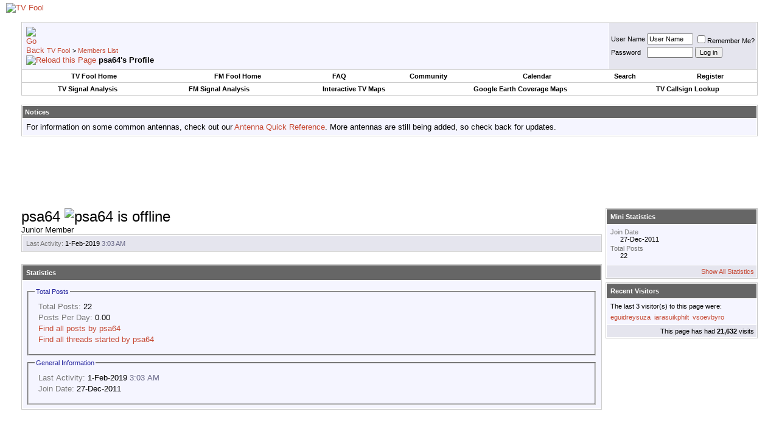

--- FILE ---
content_type: text/html; charset=utf-8
request_url: https://www.google.com/recaptcha/api2/aframe
body_size: 266
content:
<!DOCTYPE HTML><html><head><meta http-equiv="content-type" content="text/html; charset=UTF-8"></head><body><script nonce="pj6jpcg_-T6S17NJkdwUpg">/** Anti-fraud and anti-abuse applications only. See google.com/recaptcha */ try{var clients={'sodar':'https://pagead2.googlesyndication.com/pagead/sodar?'};window.addEventListener("message",function(a){try{if(a.source===window.parent){var b=JSON.parse(a.data);var c=clients[b['id']];if(c){var d=document.createElement('img');d.src=c+b['params']+'&rc='+(localStorage.getItem("rc::a")?sessionStorage.getItem("rc::b"):"");window.document.body.appendChild(d);sessionStorage.setItem("rc::e",parseInt(sessionStorage.getItem("rc::e")||0)+1);localStorage.setItem("rc::h",'1769414008182');}}}catch(b){}});window.parent.postMessage("_grecaptcha_ready", "*");}catch(b){}</script></body></html>